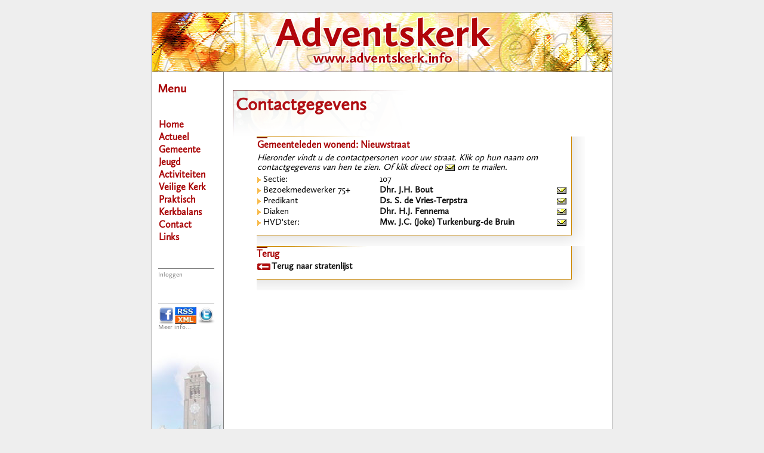

--- FILE ---
content_type: text/html; charset=UTF-8
request_url: https://www.adventskerk.info/index.php?pageid=63&straatid=46
body_size: 12917
content:
<!DOCTYPE html>
<html><head><meta charset="UTF-8">
<!-- Global site tag (gtag.js) - Google Analytics -->
<link rel="stylesheet" type="text/css" href="MyFontsWebfontsKit.css">
<script async src="https://www.googletagmanager.com/gtag/js?id=UA-2486883-1"></script>
<link href="https://stackpath.bootstrapcdn.com/bootstrap/4.3.1/css/bootstrap.min.css" rel="stylesheet">
<script src="https://code.jquery.com/jquery-3.4.1.min.js"></script>
<meta name="google-site-verification" content="jEYSAfzj7V_eXrkjcl7SH_Ky_nn37N8aXRKlIHxhJmY" />
<!-- DROPZONE -->


<!-- <link href="dropzone.css" rel="stylesheet" type="text/css"> -->
<!-- <script src="dropzone.js" type="text/javascript"></script> -->
<script src="https://unpkg.com/dropzone@5/dist/min/dropzone.min.js"></script>
<link rel="stylesheet" href="https://unpkg.com/dropzone@5/dist/min/dropzone.min.css" type="text/css" />


<script>
  window.dataLayer = window.dataLayer || [];
  function gtag(){dataLayer.push(arguments);}
  gtag('js', new Date());

  gtag('config', 'UA-2486883-1');
</script>

 
<title>Adventskerk - Contactgegevens</title><meta charset="UTF-8">

<META NAME="DESCRIPTION" CONTENT="Website van de Hervormde Gemeente Adventskerk in Alphen aan den Rijn">
<META NAME="KEYWORDS" CONTENT="kerk, pkn, alphen aan den rijn, hervormd, adventskerk">
<META NAME="ROBOTS" CONTENT="INDEX, FOLLOW">
<META NAME="REVISIT-AFTER" CONTENT="1 day">
<link rel="shortcut icon" type="image/x-icon" href="/favicon.ico">
<link rel="shortcut icon" type="image/png" href="/favicon.png">
<link rel="apple-touch-icon" href="apple-touch-icon.png">
<link rel="apple-touch-icon" sizes="57x57" href="apple-touch-icon-57x57.png" >
<link rel="apple-touch-icon" sizes="72x72" href="apple-touch-icon-72x72.png" >
<link rel="apple-touch-icon" sizes="114x114" href="apple-touch-icon-114x114.png" >
<meta name="mobile-web-app-capable" content="yes" >
<STYLE TYPE="text/css">





body {
	text-align: center;
	background-color: #eee;
	//background-image: url(plaatjes/groen.jpg);
	background-position: 0px 0px;
	background-repeat: no-repeat;
	height:100%;
	behavior:url('csshover.htc');
	
}#top
{
	height: 100px;
	background-color: #ffffff;
	background-image: url(plaatjes/titel_adventskerk.jpg);
	border-bottom: 1px solid gray;
	background-repeat: no-repeat;
	background-position: 0px 0px;

}#container
{
width: 772px;
margin: 20px auto;
background-color: #ffffff;
color: #333;
border: 1px solid gray;
line-height: 130%;
text-align: left;
	font-family: CallunaSans-Regular, verdana, tahoma, arial, helvetica, sans-serif;
	font-weight: normal;
	color: #000;
	font-size:15px;

}

#containeryoutube
{
width: 1200px;
min-height: 500px;
margin: 20px auto;
background-color: #ffffff;
color: #333;
border: 1px solid gray;
line-height: 130%;
text-align: left;
	font-family: CallunaSans-Regular, verdana, tahoma, arial, helvetica, sans-serif;
	font-weight: normal;
	color: #000;
	font-size:15px;

}

.conflictwaarschuwing {
    background-color: #ffe6e6;
    border: 1px solid #cc0000;
    padding: 10px;
    margin-top: 20px;
    border-radius: 6px;
    max-width: 600px;
}
.conflictwaarschuwing strong {
    color: #cc0000;
}


.roosterlijst {
    font-family: sans-serif;
}

.automatisch-gevinkt {
    background-color: #e6ffe6 !important;
    transition: background-color 0.5s ease;
}
.roostermelding-blok {
    background: #fff8f0;
    border-left: 4px solid #f07b3f;
    padding: 10px;
    font-size: 14px;
}

.pas-toegevoegd {
    background-color: #d4f4d2;
    animation: fadeMarkering 2s ease-out;
}

@keyframes fadeMarkering {
    0%   { background-color: #b6efb2; }
    100% { background-color: #d4f4d2; }
}


.persoonentry {
    display: flex;
    justify-content: space-between;
    align-items: baseline;
    margin-bottom: 0px;         /* iets kleiner dan 4px */
    padding: 2px 4px;
    border-radius: 4px;
    line-height: 1.0;           /* iets compacter dan standaard (1.5) */
}


.persoonnaam {
    font-weight: bold;
}

.persoonentry span {  /* afwezigen */
    font-weight: normal;
}

.persooninfo {
    font-size: 0.8em;
    color: #555;
    min-width: 40px; /* voor nette uitlijning */
    text-align: right;
}

.rooster-separator {
    border-top: 1px solid #ccc;
    margin: 6px 0;
}

.infosymbool {
    display: inline-block;
    background-color: #c00;
    color: white;
    font-weight: bold;
    font-size: 0.7em;
    border-radius: 50%;
    width: 1em;
    height: 1em;
    line-height: 1em;
    text-align: center;
    margin-left: 1px;
    vertical-align: middle;
    cursor: help;
}




.column {
  float: left;
  width: 75%;
  padding: 5px;
  padding-left: 15px;
}

/* Clearfix (clear floats) */
.row::after {
  content: "";
  clear: both;
  display: table;
  
}


#blok_youtube
{
	//background: url(plaatjes/titel_blok.jpg) no-repeat top left;
	padding: 5px 30px 30px 20px;
	
}

#topyoutube
{
	height: 100px;
	background-color: #ffffff;
	background-image: url(plaatjes/adventskerk_youtube.jpg);
	border-bottom: 1px solid gray;
	background-repeat: no-repeat;
	background-position: 0px 0px;

}

#rouwblok {
	margin: 10px;
	padding: 5px 5px 5px 5px;
	border: 2px solid #444;
	
}

a.btn-social {
	display: inline;
}

.tooltip { 
	position: relative;
	z-index:10;
}

.tooltip::before {
  content: "\2003" attr(class); /* print em-space with class text */
  text-indent: -3.9em; /* add negative text offset to hide class name */
  display: inline-block;
  position: absolute; bottom: 50%;
  background: #000; color: #FFF; padding: 5px; border-radius: 5px;
  opacity:0; transition:0.3s; overflow:hidden;
  max-width: 50%; /* avoids very long sentences */
  pointer-events: none; /* prevents tooltip from firing on pseudo hover */
}

.tooltip:hover::before { opacity:1; bottom: 100%; }



#blok_selectie
{
	width: 550px;
	max-width: 550px;
	font-family: CallunaSans-Regular, verdana, tahoma, arial, helvetica, sans-serif;
	font-size:14px;
 background: url(plaatjes/titel_blok.jpg) no-repeat top left;
	margin-left: 50px;
	
	border-right: 1px solid black;
	border-bottom: 1px solid black;
	-webkit-box-shadow: 11px 11px 29px -8px rgba(0,0,0,0.15);
-moz-box-shadow: 11px 11px 29px -8px rgba(0,0,0,0.15);
box-shadow: 11px 11px 29px -8px rgba(0,0,0,0.15);
}

#blok_midden_test
{
	width: 550px;
	max-width: 550px;
	font-family: CallunaSans-Regular, verdana, tahoma, arial, helvetica, sans-serif;
	font-size:14px;

background: url(plaatjes/block_bg.gif) no-repeat bottom right; 
	 
	margin-left: 50px
}

#blok_midden_s {
	width: 510px;
	max-width: 510px;
	font-family: CallunaSans-Regular, verdana, tahoma, arial, helvetica, sans-serif;
	font-size:14px;
		background: url(plaatjes/titel_blok.jpg) no-repeat top left;
	padding: 5px 30px 5px 0px;
	margin-bottom: 25px;
	margin-left: 50px;
	
	border-right: 1px solid #cd8b00;
	border-bottom: 1px solid #cd8b00;
	-webkit-box-shadow: 11px 11px 29px -8px rgba(0,0,0,0.15);
-moz-box-shadow: 11px 11px 29px -8px rgba(0,0,0,0.15);
box-shadow: 11px 11px 29px -8px rgba(0,0,0,0.15);
	
}



section {
  position: relative;
  height: 45px;
}

section img {
	position: absolute;
	
}

.top {
	animation-name: fade;
	//animation-timing-function: ease-in-out;
	animation-timing-function: ease;
	animation-iteration-count: infinite;
	animation-duration: 4s;
	animation-direction: alternate;
}

@keyframes fade {
	0% {
		opacity: 1;
	}
	25% {
		opacity: 1;
	}
	75% {
		opacity: 0;
	}
	100% {
		opacity: 0;
	}
}


dummydeclaration { padding-left: 4em; } /* Firefox ignores first declaration for some reason */
tab1 { text-indent: 4em; }
tab2 { padding-left: 8em; }

ol.d {list-style-type: decimal;}
li.d {display: revert;}

button.online {
	/* These are technically the same, but use both */
	word-break: break-all;
	white-space: normal;
	overflow-wrap: break-word;
	
    border: 0;
    padding: 0;
    display: inline;
	float: left;
    background: none;
    text-decoration: none;
    font-family: CallunaSans-Regular, verdana, Geneva, Arial, Helvetica, sans-serif;
	color: #a90607;
}
button.online:hover {
	
    cursor: pointer;
	
	text-decoration: underline;
	font-family: CallunaSans-Regular, verdana, Geneva, Arial, Helvetica, sans-serif;
	color: #DA560B;  
}

p.rood {
	color: #a90607;
	border-style: solid;
	border-color: $a90607;
	padding-left: 5px;
}
	
p.groen {
	color: #02900c;
	border-style: solid;
	border-color: $02900c;
	padding-left: 5px;
}

	
}

audio {
    width: 280px;
    height: 30px;
	//background-color: #A90607;
	//color: #A90607;
	//font-size: 10pt;
	padding-left: 5px;
	
}

table {
	line-height: 110%;
	font-family: CallunaSans-Regular, verdana, tahoma, arial, helvetica, sans-serif;
	font-weight: normal;
	color: #000;
	font-size:15px;
	
}

sup {
		color: #a90607;
}

sup.normaal {
	color: #000;
}

span.tussen {
	font-weight: bold;
	color: #a90607;
	display: inline;
}

span.tussen2 {
	font-weight: regular;
	font-style: italic;
	color: #333;
	display: inline;
}

p.grijs {
	color: #ccc;
	display: inline;
	
}

p.kruis {
	font-size:18px;
	display: inline-block;
	text-align: center;
	margin: 0px;
	width: 100%;
}

p.sc {
	display: inline;
	font-variant: small-caps;
	font-size: 12pt;
}

span.sc {
	display: inline;
	font-variant: small-caps;
	font-size: 12pt;
}

#rouwlist {
	
 
  list-style-type: circle;
}
li.rouwlist {
  display: initial;	
  
  
}


p.koe {
	background: url(koe.jpg) no-repeat top left;
	display:inline;
}

span.koe {
	background: url(koe.jpg) no-repeat top left;
	display:inline;
}

p.koe2 {
	background: url(koe2.jpg) no-repeat top left;
	display:inline;
}

p.zwart {
	color: #000;
	display: inline;
	
}

kbd.jaar {
	font-weight: bold;
	font-size: 10px;
	background-color: #a90607;
	color: #fff;
	padding: 2px;
	margin-left: 2px;
	border: solid 1px black;
}

kbd.maand {
	font-weight: bold;
	font-size: 10px;
	background-color: #f9c1c1;
	color: #000;
	padding: 2px;
	margin-left: 2px;
	border: solid 1px black;
}

kbd.dag {
	font-weight: bold;
	font-size: 10px;
	background-color: #a90607;
	color: #fff;
	padding: 2px;
	margin-left: 2px;
	border: solid 1px black;
}

kbd.jaarrood {
	font-weight: bold;
	font-size: 10px;
	background-color: #a90607;
	color: #fff;
	padding: 2px;
	margin-left: 2px;
	border: solid 1px black;
}

kbd.maandrood {
	font-weight: bold;
	font-size: 10px;
	background-color: #f9c1c1;
	color: #000;
	padding: 2px;
	margin-left: 2px;
	border: solid 1px black;
}

kbd.dagrood {
	font-weight: bold;
	font-size: 10px;
	background-color: #a90607;
	color: #fff;
	padding: 2px;
	margin-left: 2px;
	border: solid 1px black;
}

kbd.jaaroranje {
	font-weight: bold;
	font-size: 10px;
	background-color: #f39200;
	color: #fff;
	padding: 2px;
	margin-left: 2px;
	border: solid 1px black;
}

kbd.maandoranje {
	font-weight: bold;
	font-size: 10px;
	background-color: #ffddb0;
	color: #000;
	padding: 2px;
	margin-left: 2px;
	border: solid 1px black;
}

kbd.dagoranje {
	font-weight: bold;
	font-size: 10px;
	background-color: #f39200;
	color: #fff;
	padding: 2px;
	margin-left: 2px;
	border: solid 1px black;
}


img.errorrouw
{
	vertical-align: middle; 
}

kbd.jaarklein {
	font-weight: bold;
	font-size: 10px;
	background-color: #009500;
	color: #fff;
	padding: 2px;
	margin-left: 2px;
	border: solid 1px black;
}

kbd.maandklein {
	font-weight: bold;
	font-size: 10px;
	background-color: #c6ffc6;
	color: #000;
	padding: 2px;
	margin-left: 2px;
	border: solid 1px black;
}

kbd.dagklein {
	font-weight: bold;
	font-size: 10px;
	background-color: #009500;
	color: #fff;
	padding: 2px;
	margin-left: 2px;
	border: solid 1px black;
}

kbd.leeg {
	color: #333;
	font-size: 10px;
	background-color: #ddd;
	padding: 2px;
	margin-left: 2px;
	border: solid 1px black;
}


p.green {
	background: #cfc;
}

p.red {
	background: #fcc;
}



.blinktext{
	animation:blinkingText 1s infinite;
  
}
@keyframes blinkingText{
	 0% { opacity: 1.0; }
    50% { opacity: 0.5; }
    100% { opacity: 1.0; }
}




input.ok {
      cursor: pointer;
      display: inline-block;
      font-family: CallunaSans-Regular, verdana, tahoma, arial, helvetica, sans-serif;
      
      text-align: center;
      text-decoration: none;
      }
@keyframes glowing {
      0% { background-color: #2ba805; box-shadow: 0 0 5px #2ba805; }
      50% { background-color: #49e819; box-shadow: 0 0 20px #49e819; }
      100% { background-color: #2ba805; box-shadow: 0 0 5px #2ba805; }
}
input.ok {
      animation: glowing 1300ms infinite;
}

input.nok {
      cursor: pointer;
      display: inline-block;
      font-family: CallunaSans-Regular, verdana, tahoma, arial, helvetica, sans-serif;
      
      text-align: center;
      text-decoration: none;
      }
@keyframes glowing2 {
	0% { background-color: #a80505; box-shadow: 0 0 1px #a80505; }
      
      50% { background-color: #e81919; box-shadow: 0 0 3px #e81919; }
      100% { background-color: #a80505; box-shadow: 0 0 1px #a80505; }
}
input.nok {
      animation: glowing2 1300ms infinite;
}


.flash-button{
	background:#faff6f;
	//padding:5px 10px;
	color:#000;
	font-weight: bold;
	border: #a8a8a8 2px solid; 
	//border-radius:5px;
	
	animation-name: flash;
	animation-duration: 1s;
	animation-timing-function: linear;
	animation-iteration-count: infinite;

	//Firefox 1+
	-webkit-animation-name: flash;
	-webkit-animation-duration: 1s;
	-webkit-animation-timing-function: linear;
	-webkit-animation-iteration-count: infinite;

	//Safari 3-4
	-moz-animation-name: flash;
	-moz-animation-duration: 1s;
	-moz-animation-timing-function: linear;
	-moz-animation-iteration-count: infinite;
}

@keyframes flash {  
    0% { opacity: 1.0; }
    50% { opacity: 0.5; }
    100% { opacity: 1.0; }
}

@keyframes flashlight {  
    0% { opacity: 1.0; }
    50% { opacity: 0; }
    100% { opacity: 1.0; }
}

//Firefox 1+
@-webkit-keyframes flash {  
    0% { opacity: 1.0; }
    50% { opacity: 0.5; }
    100% { opacity: 1.0; }
}

//Safari 3-4
@-moz-keyframes flash {  
    0% { opacity: 1.0; }
    50% { opacity: 0.5; }
    100% { opacity: 1.0; }
}


.breed {
	position: relative;
  float: left;
  display: inline-block;
  width: 510px;
  
	
}

.thumb {
	
	object-fit: cover;
	width: 200px;
	height: 200px;
	float: right;
	margin-right: 10px;
	margin-bottom: 10px;
	margin-left: 10px;
}
	

.thumb2 {
	
	object-fit: cover;
	width: 200px;
	
	float: right;
	//clear: both;
	margin-right: 10px;
	margin-bottom: 10px;
	margin-left: 10px;
}	


    .tint {
  position: relative;
  float: left;
  display: inline-block;
  width: 510px;
  cursor: pointer;
  margin-left: 0px;
  z-index: 1;
}

.tint2 {
  position: relative;
  //float: left;
  display: inline-block;
  width: 510px;
  cursor: pointer;
  margin-left: 0px;
  z-index: 1;
}

.tintrood {
  position: relative;
  float: left;
  display: inline-block;
  width: 510px;
  cursor: pointer;
  margin-left: 0px;	
  background: rgba(255,0,0, 0.1);
  transition: background .3s linear;
	
	
}

.tintrood:before {
  content: "";
  display: block;
  position: absolute;
  top: 0;
  bottom: 0;
  left: 0;
  right: 0;
  background: rgba(255,0,0, 0);
  transition: background .3s linear;
 margin-left: 0px;
}

.tintrood:hover:before {
 content: "";
  display: block;
  position: absolute;
  top: 0;
  bottom: 0;
  left: 0;
  right: 0;
  background: rgba(255,0,0, 0.1);
  margin-left: 0px;
}


    .tintsmall {
  position: relative;
  float: right;
  display: inline-block;
  width: 200px;
  cursor: pointer;
  margin-left: 0px;
}

.tint:before {
  content: "";
  display: block;
  position: absolute;
  top: 0;
  bottom: 0;
  left: 0;
  right: 0;
  background: rgba(0,255,255, 0);
  transition: background .3s linear;
 margin-left: 0px;
}

.tint:hover:before {
 content: "";
  display: block;
  position: absolute;
  top: 0;
  bottom: 0;
  left: 0;
  right: 0;
  background: rgba(0,255,255, 0.1);
  margin-left: 0px;
}


.tint2:before {
  content: "";
  display: block;
  position: absolute;
  top: 0;
  bottom: 0;
  left: 0;
  right: 0;
  background: rgba(255,255,255, 0);
  transition: background .3s linear;
 margin-left: 0px;
}

.tint2:hover:before {
 content: "";
  display: block;
  position: absolute;
  top: 0;
  bottom: 0;
  left: 0;
  right: 0;
  background: rgba(255,255,255, 0.1);
  margin-left: 0px;
}



 .tint_new {
  position: relative;
  float: left;
  display: inline-block;
  cursor: pointer;
  margin-left: 0px;
  
}

.tint_new:before {
  content: "";
  display: block;
  position: absolute;
  top: 0;
  bottom: 0;
  left: 0;
  right: 0;
  background: rgba(0,255,0, 0.5);
  transition: background .3s linear;
 margin-left: 0px;
}

.tint_new:hover:before {
  background: none;
  margin-left: 0px;
}

 .tint_old {
  position: relative;
  float: left;
  display: inline-block;
  cursor: pointer;
  margin-left: 0px;
  
}

.tint_old:before {
  content: "";
  display: block;
  position: absolute;
  top: 0;
  bottom: 0;
  left: 0;
  right: 0;
  background: rgba(148,0,0, 0.5);
  transition: background .3s linear;
  margin-left: 0px;
 
}

.tint_old:hover:before {
  background: none;
  margin-left: 0px;
  
}

.green-circle-flash {
	display: inline-block;
	height: 12px;
	width: 12px;
	background-color: #0f0;
	//    background-color: rgba(60, 132, 198, 0.8);
	-moz-border-radius: 3px;
	-webkit-border-radius: 3px;
	-khtml-border-radius: 3px;
	border-radius: 3px;
	margin-left: 1px;
	background-image: gradient(linear, 0% 0%, 0% 90%, from(rgba(46, 184, 0, 0.8)), to(rgba(148, 255, 112, .9)));
	border: 1px solid #ccc;
	-webkit-box-shadow: rgba(11, 140, 27, 0.5) 0px 7px 13px;
	-moz-box-shadow: rgba(11, 140, 27, 0.5) 0px 7px 13px; /* FF 3.5+ */
	box-shadow: rgba(11, 140, 27, 0.5) 0px 7px 13px; /* FF 3.5+ */
	
	animation-name: flashlight;
	animation-duration: 1s;
	animation-timing-function: linear;
	animation-iteration-count: infinite;

	//Firefox 1+
	-webkit-animation-name: flash;
	-webkit-animation-duration: 1s;
	-webkit-animation-timing-function: linear;
	-webkit-animation-iteration-count: infinite;

	//Safari 3-4
	-moz-animation-name: flash;
	-moz-animation-duration: 1s;
	-moz-animation-timing-function: linear;
	-moz-animation-iteration-count: infinite;
}

.orange-circle-flash {
	display: inline-block;
	height: 12px;
	width: 12px;
	background-color: #ffba00;
	//    background-color: rgba(60, 132, 198, 0.8);
	-moz-border-radius: 3px;
	-webkit-border-radius: 3px;
	-khtml-border-radius: 3px;
	border-radius: 3px;
	margin-left: 1px;
	//background-image: -webkit-gradient(linear, 0% 0%, 0% 90%, from(rgba(184, 122, 0, 0.8)), to(rgba(255, 207, 112, .9)));
	background-image: gradient(linear, 0% 0%, 0% 90%, from(rgba(184, 122, 0, 0.8)), to(rgba(255, 207, 112, .9)));
	border: 1px solid #ccc;
	-webkit-box-shadow: rgba(117, 140, 11, 0.5) 0px 7px 13px;
	-moz-box-shadow: rgba(117, 140, 11, 0.5) 0px 7px 13px; /* FF 3.5+ */
	box-shadow: rgba(117, 140, 11, 0.5) 0px 7px 13px; /* FF 3.5+ */
	
	animation-name: flashlight;
	animation-duration: 1s;
	animation-timing-function: linear;
	animation-iteration-count: infinite;

	//Firefox 1+
	-webkit-animation-name: flash;
	-webkit-animation-duration: 1s;
	-webkit-animation-timing-function: linear;
	-webkit-animation-iteration-count: infinite;

	//Safari 3-4
	-moz-animation-name: flash;
	-moz-animation-duration: 1s;
	-moz-animation-timing-function: linear;
	-moz-animation-iteration-count: infinite;
}

.red-circle-flash {
	display: inline-block;
	height: 12px;
	width: 12px;
	background-color: #f00;
	//    background-color: rgba(60, 132, 198, 0.8);
	-moz-border-radius: 3px;
	-webkit-border-radius: 3px;
	-khtml-border-radius: 3px;
	border-radius: 3px;
	margin-left: 1px;
	//background-image: -webkit-gradient(linear, 0% 0%, 0% 90%, from(rgba(184, 65, 0, 0.8)), to(rgba(255, 119, 112, .9)));
	background-image: gradient(linear, 0% 0%, 0% 90%, from(rgba(184, 65, 0, 0.8)), to(rgba(255, 119, 112, .9)));
	border: 1px solid #ccc;
	-webkit-box-shadow: rgba(140, 14, 11, 0.5) 0px 7px 13px;
	-moz-box-shadow: rgba(140, 11, 11, 0.5) 0px 7px 13px; /* FF 3.5+ */
	box-shadow: rgba(140, 11, 11, 0.5) 0px 7px 13px; /* FF 3.5+ */
	
	animation-name: flashlight;
	animation-duration: 1s;
	animation-timing-function: linear;
	animation-iteration-count: infinite;

	//Firefox 1+
	-webkit-animation-name: flash;
	-webkit-animation-duration: 1s;
	-webkit-animation-timing-function: linear;
	-webkit-animation-iteration-count: infinite;

	//Safari 3-4
	-moz-animation-name: flash;
	-moz-animation-duration: 1s;
	-moz-animation-timing-function: linear;
	-moz-animation-iteration-count: infinite;
}





.blink_me {
    animation: blinker 1s ease-in-out infinite;
    animation-name: blinker;
    animation-duration: 1s;
    animation-timing-function: ease-in-out;
    animation-delay: 0s;
    animation-iteration-count: infinite;
    animation-direction: normal;
    animation-fill-mode: none;
    animation-play-state: running;
}

@keyframes blinker {
  50% {
    opacity: 0;
  }
}


/*Weblog opmaak*/
#nieuwitem {
	width: 600px;
	height: 20px;
	color: #FFFFFF;
	font-style: bold;
	text-decoration: none;
	background: #FFF2CA;
	margin-left: 20px;
	margin-top:10px;
	text-align: center;

}

#nieuwitem a, #nieuwitem a:visited, #nieuwitem a:link{
	color: #333;
	font-weight: bold;
	text-decoration: underline;
}

#nieuwitem a:hover {
	color: #A90607;
	font-weight: bold;
	text-decoration: none;
}

#bericht {
	width: 590px;
	background: url(plaatjes/logitembg.jpg) no-repeat bottom right;
	text-decoration: none;
	margin-left: 20px;
	margin-top: 10px;
	text-align: left;
	padding: 5px 5px 5px 5px;
}

#splitter {
	width: 590px;
	height: 8px;
	background: url(plaatjes/splitter.jpg) no-repeat bottom right;
	text-decoration: none;
	margin-left: 20px;
	margin-top: 5px;
	text-align: left;
	padding: 5px 5px 5px 5px;
}

#formulier {
	width: 590px;
	background: url(plaatjes/formulierbg.jpg) no-repeat bottom right;
	text-decoration: none;
	margin-left: 20px;
	margin-top: 10px;
	text-align: left;
	padding: 5px 5px 5px 5px;
}

#introweblog {
	width: 590px;
	background: #fff;
	text-decoration: none;
	margin-left: 20px;
	margin-top: 0px;
	text-align: left;
	padding: 5px 5px 5px 5px;
}


#reactie {
	width: 590px;
	background: url(plaatjes/reactiebg.jpg) no-repeat bottom right;
	text-decoration: none;
	margin-left: 20px;
	margin-top: 10px;
	text-align: left;
	padding: 5px 5px 5px 5px;
}

#vacature {
	width: 590px;
	background: #f5faff;
	text-decoration: none;
	margin-left: 20px;
	margin-top: 10px;
	margin-bottom: 20px;
	text-align: left;
	padding: 5px 5px 5px 5px;
	border: 1px solid #246cd2;
}

#vacaturebeheer {
	width: 516px;
	background: #f5faff;
	text-decoration: none;
	margin-left: 50px;
	margin-top: 10px;
	margin-bottom: 20px;
	text-align: left;
	padding: 5px 5px 5px 5px;
	border: 1px solid #246cd2;
}


 .green-circle {
	display: inline-block;
	height: 12px;
	width: 12px;
	background-color: #0f0;
	//    background-color: rgba(60, 132, 198, 0.8);
	-moz-border-radius: 3px;
	-webkit-border-radius: 3px;
	-khtml-border-radius: 3px;
	border-radius: 3px;
	margin-left: 1px;
	background-image: gradient(linear, 0% 0%, 0% 90%, from(rgba(46, 184, 0, 0.8)), to(rgba(148, 255, 112, .9)));
	border: 1px solid #ccc;
	-webkit-box-shadow: rgba(11, 140, 27, 0.5) 0px 7px 13px;
	-moz-box-shadow: rgba(11, 140, 27, 0.5) 0px 7px 13px; /* FF 3.5+ */
	box-shadow: rgba(11, 140, 27, 0.5) 0px 7px 13px; /* FF 3.5+ */
}

.white-circle {
	display: inline-block;
	height: 12px;
	width: 12px;
	background-color: #afa;
	//    background-color: rgba(60, 132, 198, 0.8);
	-moz-border-radius: 3px;
	-webkit-border-radius: 3px;
	-khtml-border-radius: 3px;
	border-radius: 3px;
	margin-left: 1px;
	//background-image: -webkit-gradient(linear, 0% 0%, 0% 90%, from(rgba(210, 210, 210, 0.8)), to(rgba(255, 255, 255, .9)));
	background-image: gradient(linear, 0% 0%, 0% 90%, from(rgba(210, 210, 210, 0.8)), to(rgba(255, 255, 255, .9)));
	border: 1px solid #ccc;
	-webkit-box-shadow: rgba(180, 180, 180, 0.5) 0px 7px 13px;
	-moz-box-shadow: rgba(180, 180, 180, 0.5) 0px 7px 13px; /* FF 3.5+ */
	box-shadow: rgba(180, 180, 180, 0.5) 0px 7px 13px; /* FF 3.5+ */
}
.red-circle {
	display: inline-block;
	height: 12px;
	width: 12px;
	background-color: #f00;
	//    background-color: rgba(60, 132, 198, 0.8);
	-moz-border-radius: 3px;
	-webkit-border-radius: 3px;
	-khtml-border-radius: 3px;
	border-radius: 3px;
	margin-left: 1px;
	//background-image: -webkit-gradient(linear, 0% 0%, 0% 90%, from(rgba(184, 65, 0, 0.8)), to(rgba(255, 119, 112, .9)));
	background-image: gradient(linear, 0% 0%, 0% 90%, from(rgba(184, 65, 0, 0.8)), to(rgba(255, 119, 112, .9)));
	border: 1px solid #ccc;
	-webkit-box-shadow: rgba(140, 14, 11, 0.5) 0px 7px 13px;
	-moz-box-shadow: rgba(140, 11, 11, 0.5) 0px 7px 13px; /* FF 3.5+ */
	box-shadow: rgba(140, 11, 11, 0.5) 0px 7px 13px; /* FF 3.5+ */
}





.orange-circle {
	display: inline-block;
	height: 12px;
	width: 12px;
	background-color: #ffba00;
	//    background-color: rgba(60, 132, 198, 0.8);
	-moz-border-radius: 3px;
	-webkit-border-radius: 3px;
	-khtml-border-radius: 3px;
	border-radius: 3px;
	margin-left: 1px;
	//background-image: -webkit-gradient(linear, 0% 0%, 0% 90%, from(rgba(184, 122, 0, 0.8)), to(rgba(255, 207, 112, .9)));
	background-image: gradient(linear, 0% 0%, 0% 90%, from(rgba(253, 224, 29, 0.8)), to(rgba(255, 203, 112, .9)));
	border: 1px solid #ccc;
	-webkit-box-shadow: rgba(117, 140, 11, 0.5) 0px 7px 13px;
	-moz-box-shadow: rgba(117, 140, 11, 0.5) 0px 7px 13px; /* FF 3.5+ */
	box-shadow: rgba(117, 140, 11, 0.5) 0px 7px 13px; /* FF 3.5+ */
}

       .black-circle {
              display: block;
              height: 23px;
              width: 23px;
              background-color: #040;
              -moz-border-radius: 11px;
              -webkit-border-radius: 11px;
              -khtml-border-radius: 11px;
              border-radius: 11px;
              margin-left: 1px;
              -webkit-box-shadow: rgba(11, 140, 27, 0.5) 0px 10px 16px;
              -moz-box-shadow: rgba(11, 140, 27, 0.5) 0px 10px 16px; /* FF 3.5+ */
              box-shadow: rgba(11, 140, 27, 0.5) 0px 10px 16px; /* FF 3.5+ */
              }
          


    .glare {
                position: relative;
                top: 1;
                left: 3px;
                -webkit-border-radius: 5px;
                -moz-border-radius: 5px;
                -khtml-border-radius: 5px;
                border-radius: 5px;
                height: 1px;
                width: 7px;
                padding: 3px 0;
                background-color: rgba(200, 200, 200, 0.25);
                background-image: -webkit-gradient(linear, 0% 0%, 0% 95%, from(rgba(255, 255, 255, 0.7)), to(rgba(255, 255, 255, 0)));
              }



p.code {
	line-height: 1.1em;
	font-family: "Consolas","Bitstream Vera Sans Mono","Courier New",Courier,monospace;
	font-weight: normal;
	font-style: normal;
	font-size: 1em;
}


p.titel {
	font-family: CallunaSans-Regular, verdana, tahoma, arial, helvetica, sans-serif;
	font-weight: bold;
	color: black;
	font-size:22px;
}

p.titel a, p.titel a:visited, p.titel a:link, p.titel a:hover {
	display: inline;
	text-decoration: none;
	color: black;
	
}

p.titelklein {
	font-family: CallunaSans-Regular, verdana, tahoma, arial, helvetica, sans-serif;
	font-weight: bold;
	color: black;
	font-size:14px;
}

p.titelklein a, p.titelklein a:visited, p.titelklein a:link, p.titelklein a:hover {
	display: inline;
	font-family: CallunaSans-Regular, verdana, tahoma, arial, helvetica, sans-serif;
	text-decoration: none;
	color: black;
	font-weight: bold;
	font-size:14px;
}

p.naamrouw {
	font-family: palatino linotype, palatino, book antiqua, times, serif;
	font-weight: bold;
	color: 333;
	font-size:14px;
	text-align: center;
	font-style: italic;
	margin: 0px;
	padding: 0px;
}

p.rouwinfo {
	font-family: palatino linotype, palatino, book antiqua, times, serif;
	font-weight: normal;
	color: 555;
	font-size:12px;
	text-align: center;
	font-style: normal;
	margin: 0px 0px 25px 0px;
	padding: 0px;
}

p.rouwkaart {
	font-family: palatino linotype, palatino, book antiqua, times, serif;
	font-weight: normal;
	color: 555;
	font-size:12px;
	text-align: center;
	font-style: normal;
	margin: 0px 0px 0px 0px;
	padding: 0px;
}


p.woorden {
	font-family: CallunaSans-Regular, verdana, tahoma, arial, helvetica, sans-serif;
	display: inline;
	font-weight: bold;
	color: #eee;
	font-size:13px;;
	text-align: center;
	font-style: bold;
	//margin: 0px 0px 0px 0px;
	//padding: 0px;
	background-color: #bb0000;
	margin-left: 5px;
	margin-right: 5px;
	padding-left: 5px;
	padding-right: 5px;
}

p.rouwinfo2 {
	font-family: palatino linotype, palatino, book antiqua, times, serif;
	font-weight: normal;
	color: 555;
	font-size:12px;
	text-align: center;
	font-style: normal;
	margin-top: 25px;
	margin-bottom: 25px;
	padding-left: 40px;
	padding-right: 40px;
}

p.kerkelijkjaar {
	font-family: palatino linotype, palatino, book antiqua, times, serif;
	font-weight: bold;
	color: 555;
	font-size:12px;
	text-align: center;
	font-style: normal;
	margin: 0px 0px 25px 0px;
	padding: 0px;
	background: url(plaatjes/kerkelijkjaargrens.jpg) no-repeat center;
}

td.bron {
	font-family: CallunaSans-Regular, verdana, tahoma, arial, helvetica, sans-serif;
	font-weight: bold;
	color: #333;
	font-size:13px;

}

td.plaats {
	font-family: CallunaSans-Regular, verdana, tahoma, arial, helvetica, sans-serif;
	font-weight: normal;
	color: #555;
	font-size:13px;

}

td.groenbold {
	background: #cfc;
	font-weight: bold;
}

td.bron a, td.bron a:visited, td.bron a:link, td.bron a:hover {
	display: inline;
	font-family: CallunaSans-Regular, verdana, tahoma, arial, helvetica, sans-serif;
	font-weight: bold;
	color: #333;
	font-size:13px;
}

p.bron {
	font-family: CallunaSans-Regular, verdana, tahoma, arial, helvetica, sans-serif;
	font-weight: bold;
	color: #333;
	font-size:13px;
}

p.bron a, p.bron a:visited, p.bron a:link, p.bron a:hover {
	display: inline;
	font-family: CallunaSans-Regular, verdana, tahoma, arial, helvetica, sans-serif;
	font-weight: bold;
	color: #333;
	font-size:13px;
}

a.leesmeer, a.leesmeer:visited, a.leesmeer:link {
	display: inline;
	font-family: CallunaSans-Regular, verdana, tahoma, arial, helvetica, sans-serif;
	font-weight: bold;
	color: #333;
	font-size:13px;
}

a.leesmeer:hover {
	display: inline;
	font-family: CallunaSans-Regular, verdana, tahoma, arial, helvetica, sans-serif;
	font-weight: bold;
	color: #A90607;
	font-size:13px;

}



/*Einde weblog*/


/*Begin rouwdienst*/
p.rouwklein {
	display: inline;
	font-family: CallunaSans-Regular, verdana, tahoma, arial, helvetica, sans-serif;
	font-weight: normal;
	color: #333;
	font-size:13px;
	line-height: 100%;
	margin-top: 0px;
}


p.rouwklein a, p.rouwklein a:visited, p.rouwklein a:link, p.rouwklein a:hover {
	display: inline;
	font-family: CallunaSans-Regular, verdana, tahoma, arial, helvetica, sans-serif;
	font-weight: normal;
	color: #333;
	font-size:13px;
	line-height: 120%;
	margin-top: 0px;
}


/*einde rouwdienst*/

p.dir {
	font-family: CallunaSans-Regular, verdana, tahoma, arial, helvetica, sans-serif;
	font-weight: normal;
	color: #333;
	font-size:13px;
	line-height: 120%;
	margin-top: 0px;
}

p.dir a, p.dir a:visited, p.dir a:link {
	display: inline;
	font-family: CallunaSans-Regular, verdana, tahoma, arial, helvetica, sans-serif;
	font-weight: normal;
	color: #000;
	font-size:13px;
	line-height: 120%;
	margin-top: 0px;
}

p.dir a:hover {
	font-family: CallunaSans-Regular, verdana, tahoma, arial, helvetica, sans-serif;
	font-weight: normal;
	color: #900;
	font-size:13px;
	line-height: 120%;
	margin-top: 0px;
}


/*begin pastoraat*/
p.klein {
	font-family: CallunaSans-Regular, verdana, tahoma, arial, helvetica, sans-serif;
	font-weight: normal;
	color: #777;
	font-size:13px;
	line-height: 120%;
	margin-top: 0px;
}

td.pastklein {
	font-family: CallunaSans-Regular, verdana, tahoma, arial, helvetica, sans-serif;
	font-weight: normal;
	color: #777;
	font-size:13px;
	line-height: 120%;
	margin-top: 0px;
}

p.klein a, p.klein a:visited, p.klein a:link, p.klein a:hover {
	display: inline;
	font-family: CallunaSans-Regular, verdana, tahoma, arial, helvetica, sans-serif;
	font-weight: normal;
	color: #777;
	font-size:13px;
	line-height: 120%;
	margin-top: 0px;
}

p.header {
	font-family: CallunaSans-Regular, verdana, tahoma, arial, helvetica, sans-serif;
	font-weight: bold;
	color: #777;
	font-size:13px;
	line-height: 120%;
	margin-bottom: 0px;

}

td.foutklein {
	font-family: CallunaSans-Regular, verdana, Geneva, Arial, Helvetica, sans-serif;
	font-size:13px;
	font-weight: normal;

	color: #A90607;
	background: fdd;
	padding-top: 5px;

}

td.foutrooster {
	font-family: CallunaSans-Regular, verdana, Geneva, Arial, Helvetica, sans-serif;
	font-size:13px;
	font-weight: normal;

	color: #A90607;
	background: fdd;
	

}

#pastbericht {
	width: 590px;
	background: url(plaatjes/pastbericht.jpg) no-repeat bottom right;
	text-decoration: none;
	margin-left: 20px;
	margin-top: 10px;
	text-align: left;
	padding: 5px 5px 5px 5px;
}

#pastsplitter {
	width: 590px;
	height: 8px;
	background: url(plaatjes/splitter.jpg) no-repeat bottom right;
	text-decoration: none;
	margin-left: 20px;
	margin-top: 5px;
	text-align: left;
	padding: 5px 5px 5px 5px;
}

#pastformulier {
	width: 590px;
	background: url(plaatjes/formulierbg.jpg) no-repeat bottom right;
	text-decoration: none;
	margin-left: 20px;
	margin-top: 10px;
	text-align: left;
	padding: 5px 5px 5px 5px;
}

#pastreactie {
	width: 590px;
	background: url(plaatjes/pastreactie.jpg) no-repeat bottom right;
	text-decoration: none;
	margin-left: 20px;
	margin-top: 10px;
	text-align: left;
	padding: 5px 5px 5px 5px;
}
/*einde pastoraat*/

td.bijbel {
	display: inline;
	font-family: CallunaSans-Regular, verdana, tahoma, arial, helvetica, sans-serif;
	font-weight: normal;
	color: #333;
	font-size:13px;
	line-height: 90%;
	margin-top: 0px;
}


#top h1
{
padding: 0;
margin: 0;
}

h1 {
	font-family: CallunaSans-Regular, verdana, tahoma, arial, helvetica, sans-serif;
	font-size:22px;
	font-weight: bold;
	color: black;

}


.redbutton {
	BORDER-RIGHT: #a8a8a8 1px solid; BORDER-TOP: #a8a8a8 1px solid; FONT-SIZE: 10pt; BACKGROUND: url(plaatjes/formbgred.gif) #fff repeat-x left top; BORDER-LEFT: #a8a8a8 1px solid; BORDER-BOTTOM: #a8a8a8 1px solid; FONT-FAMILY: CallunaSans-Regular, verdana
}
.greenbutton {
	BORDER-RIGHT: #a8a8a8 1px solid; BORDER-TOP: #a8a8a8 1px solid; FONT-SIZE: 10pt; BACKGROUND: url(plaatjes/formbggreen.gif) #fff repeat-x left top; BORDER-LEFT: #a8a8a8 1px solid; BORDER-BOTTOM: #a8a8a8 1px solid; FONT-FAMILY: CallunaSans-Regular, verdana
}

SELECT {
	BORDER-RIGHT: #a8a8a8 1px solid;
	BORDER-TOP: #a8a8a8 1px solid;
	FONT-SIZE: 10pt;
	BACKGROUND: url(plaatjes/formbg.gif) #fff repeat-x left top;
	BORDER-LEFT: #a8a8a8 1px solid;
	BORDER-BOTTOM: #a8a8a8 1px solid;
	FONT-FAMILY: CallunaSans-Regular, verdana, tahoma, arial, helvetica, sans-serif;
	
	 border-radius: 4px;
    -webkit-box-shadow: inset 0 1px 1px rgb(0 0 0 / 8%);
    box-shadow: inset 0 1px 1px rgb(0 0 0 / 8%);
    -webkit-transition: border-color ease-in-out .25s, box-shadow ease-in-out .25s;
    -o-transition: border-color ease-in-out .25s, box-shadow ease-in-out .25s;
    transition: border-color ease-in-out .25s, box-shadow ease-in-out .25s;
}
INPUT {
	BORDER-RIGHT: #a8a8a8 1px solid;
	BORDER-TOP: #a8a8a8 1px solid;
	FONT-SIZE: 10pt;
	BACKGROUND: url(plaatjes/formbg.gif) #fff repeat-x left top;
	BORDER-LEFT: #a8a8a8 1px solid;
	BORDER-BOTTOM: #a8a8a8 1px solid;
	FONT-FAMILY: CallunaSans-Regular, verdana, tahoma, arial, helvetica, sans-serif;
	 
    border-radius: 4px;
    -webkit-box-shadow: inset 0 1px 1px rgb(0 0 0 / 8%);
    box-shadow: inset 0 1px 1px rgb(0 0 0 / 8%);
    -webkit-transition: border-color ease-in-out .25s, box-shadow ease-in-out .25s;
    -o-transition: border-color ease-in-out .25s, box-shadow ease-in-out .25s;
    transition: border-color ease-in-out .25s, box-shadow ease-in-out .25s;
}
input:focus, textarea:focus, select:focus {
	border-color: #A90607;
  outline: 0;
  -webkit-box-shadow: inset 0 1px 1px rgba(0,0,0,.075), 0 0 8px rgba(206,126,126,0.6);
  box-shadow: inset 0 1px 1px rgba(0,0,0,.075), 0 0 8px rgba(206,126,126,0.6);
}
}


TEXTAREA {
	BORDER-RIGHT: #a8a8a8 1px solid;
	BORDER-TOP: #a8a8a8 1px solid;
	FONT-SIZE: 10pt;
	BACKGROUND: url(plaatjes/formbg.gif) #fff repeat-x left top;
	BORDER-LEFT: #a8a8a8 1px solid;
	BORDER-BOTTOM: #a8a8a8 1px solid;
	FONT-FAMILY: CallunaSans-Regular, verdana, tahoma, arial, helvetica, sans-serif;
	  border-radius: 4px;
    -webkit-box-shadow: inset 0 1px 1px rgb(0 0 0 / 8%);
    box-shadow: inset 0 1px 1px rgb(0 0 0 / 8%);
    -webkit-transition: border-color ease-in-out .25s, box-shadow ease-in-out .25s;
    -o-transition: border-color ease-in-out .25s, box-shadow ease-in-out .25s;
    transition: border-color ease-in-out .25s, box-shadow ease-in-out .25s;
}

TEXTAREA.groen {
	BORDER-RIGHT: #a8a8a8 1px solid; BORDER-TOP: #a8a8a8 1px solid; FONT-SIZE: 10pt; BACKGROUND: url(plaatjes/formbg_groen.gif) #fff repeat-x left top; BORDER-LEFT: #a8a8a8 1px solid; BORDER-BOTTOM: #a8a8a8 1px solid; FONT-FAMILY: CallunaSans-Regular, verdana
}
TEXTAREA.grijs {
	BORDER-RIGHT: #a8a8a8 1px solid; BORDER-TOP: #a8a8a8 1px solid; FONT-SIZE: 10pt; BACKGROUND: url(plaatjes/formbg_grijs.gif) #fff repeat-x left top; BORDER-LEFT: #a8a8a8 1px solid; BORDER-BOTTOM: #a8a8a8 1px solid; FONT-FAMILY: CallunaSans-Regular, verdana
}
INPUT.grijs {
	BORDER-RIGHT: #a8a8a8 1px solid; BORDER-TOP: #a8a8a8 1px solid; FONT-SIZE: 10pt; BACKGROUND: url(plaatjes/formbg_grijs.gif) #fff repeat-x left top; BORDER-LEFT: #a8a8a8 2px solid; BORDER-BOTTOM: #a8a8a8 2px solid; FONT-FAMILY: CallunaSans-Regular, verdana
}

INPUT.rood {
	BORDER-RIGHT: #a8a8a8 1px solid; BORDER-TOP: #a8a8a8 1px solid; FONT-SIZE: 10pt; BACKGROUND: url(plaatjes/formbg_rood.gif) #fff repeat-x left top; BORDER-LEFT: #a8a8a8 2px solid; BORDER-BOTTOM: #a8a8a8 2px solid; FONT-FAMILY: CallunaSans-Regular, verdana
}
INPUT.geel {
	BORDER-RIGHT: #a8a8a8 2px solid; BORDER-TOP: #a8a8a8 2px solid; FONT-SIZE: 10pt; BACKGROUND: url(plaatjes/formbg_geel.gif) #fff repeat-x left top; BORDER-LEFT: #a8a8a8 2px solid; BORDER-BOTTOM: #a8a8a8 2px solid; FONT-FAMILY: CallunaSans-Regular, verdana
}
INPUT.groen {
	BORDER-RIGHT: #a8a8a8 2px solid; BORDER-TOP: #a8a8a8 2px solid; FONT-SIZE: 10pt; BACKGROUND: url(plaatjes/formbg_groen.gif) #fff repeat-x left top; BORDER-LEFT: #a8a8a8 2px solid; BORDER-BOTTOM: #a8a8a8 2px solid; FONT-FAMILY: CallunaSans-Regular, verdana
}
#banner
{
	float: left;
	width: 345px;
	max-width: 345px;
	
	
	padding-top:0px;
	padding-bottom:0px;
	padding-right:0px;
	padding-left:0px;
}

#blok
{
	float: left;
	width: 345px;
	max-width: 345px;
background: url(plaatjes/block_bg.gif) no-repeat bottom right; 
	 
	margin: 0px;
}

#blok_i
{
	background: url(plaatjes/titel_blok.jpg) no-repeat top left;
	padding: 5px 30px 30px 0px;
	
}

#blok_isz
{
	background: url(plaatjes/backwens.jpg) no-repeat top left;
	padding: 5px 30px 30px 0px;
	
}

#foto
{
	float: left;
	width: 160px;
	height: 200px;
	padding-bottom: 30px;

}

#fototitel
{
	clear: both;
}


#blok_zw
{
	float: left;
	width: 345px;
	max-width: 345px;
background: url(plaatjes/block_bg_zw.gif) no-repeat bottom right; 
	 
	margin: 0px
}

#blok_i_zw
{
	background: url(plaatjes/titel_blok_zw.jpg) no-repeat top left;
	padding: 5px 30px 30px 0px;
	
}

#blok_zw2
{
	float: right;
	width: 275px;
	max-width: 275px;
	margin-left: 600px;
	//margin-bottom: 30px;
	background: url(plaatjes/block_bg_zw.gif) no-repeat bottom right; 
	 
	//margin: 0px
}

#blok_i_zw2
{
	background: url(plaatjes/titel_blok_zw.jpg) no-repeat top left;
	padding: 5px 30px 30px 0px;
	max-width: 275px;
	
}

#blok_klein_muisjes {
	float: right;
	width: 275px;
	max-width: 275px;
	margin-left: 600px;
	margin-bottom: 30px;
	
	margin: 0px;
	background: url(plaatjes/block_bg_muisjes.gif) no-repeat bottom right; 
}

#blok_klein_i_muisjes
{
	background: url(plaatjes/titel_blok_muisjes.gif) no-repeat top left;
	padding: 5px 30px 30px 0px;  
	margin-bottom: 0px;
}


#blok_midden
{
	width: 550px;
	max-width: 550px;
	font-family: CallunaSans-Regular, verdana, tahoma, arial, helvetica, sans-serif;
	font-size:14px;

background: url(plaatjes/block_bg.gif) no-repeat bottom right; 
	 
	margin-left: 50px
}

#blok_midden_i
{
	background: url(plaatjes/titel_blok.jpg) no-repeat top left;
	padding: 5px 30px 30px 0px;
	
}

#jongen
{
	background: url(plaatjes/jongen_small.jpg) no-repeat top left;
	padding: 5px 30px 30px 0px;
}

#meisje
{
	background: url(plaatjes/meisje_small.jpg) no-repeat top right;
	padding: 5px 30px 30px 0px;
}


#blok_midden_i2
{
	background: url(plaatjes/titel_blok.jpg) no-repeat top left;
	padding: 5px 30px 30px 0px;
	
}

#blok_lo
{
	background: url(plaatjes/linksonder.gif) no-repeat bottom left;
	max-width: 550px;
}


#blok_rb
{
	background: url(plaatjes/rechtsboven.png) no-repeat top right;
}

#blok_rbgif
{
	background: url(plaatjes/rechtsboven.gif) no-repeat top right;
}

#titel_opmaak {
	text-align: left;
	font-size: 30px;
	font-weight:bold;
	line-height: 110%;
	color: #B00F14;
	margin-top: 20px;
	margin-bottom: 0px;
	margin-left: 10px;
	padding: 10px 0px 35px 5px;
	background: url(plaatjes/titel_kader.gif) no-repeat top left; 
}

#nav_edit {
	padding: 0px 0px 0px 2px;
	background: url(plaatjes/edit.jpg) no-repeat top left;

}

#nav_edit a, #nav_edit a:link, #nav_edit a:visited {
	color: FFFFFF;
	font-style: bold;
	text-decoration: none;
}

#nav_edit table {
	border: 0;
	
	background: transparent;
}

#nav_edit td {
	padding: 0px 10px 0px 10px;
}

#blok_klein {
	float: right;
	width: 275px;
	max-width: 275px;
	margin-left: 600px;
	margin-bottom: 30px;
	
	margin: 0px;
	background: url(plaatjes/block_bg.gif) no-repeat bottom right; 
}

#blok_klein_henzen {
	float: right;
	width: 275px;
	max-width: 275px;
	margin-left: 600px;
	margin-bottom: 30px;
	
	margin: 0px;
	background: url(plaatjes/block_bg_henzen.gif) no-repeat bottom right; 
}

#blok_klein_henzen_intern {
	width: 180px;
	max-width: 190px;
	margin-left: 0px;
	margin-right: 0px;
	margin: 0px;
	line-height: 100%;
}


#blok_klein_i
{
	background: url(plaatjes/titel_blok.jpg) no-repeat top left;
	padding: 5px 30px 30px 0px;  
	margin-bottom: 0px;
}


h5 {
	font-family: CallunaSans-Regular, verdana, tahoma, arial, helvetica, sans-serif;
	font-size:12px;	
	margin: 0;
	font-weight: bold;
	color: #A90607;
	padding: 13px 0px 1px 0px;

}

#times {
	margin: 2px 0px 2px 40px;
	background: #eee;
	width: 300px;
	font-family: times, serif;
	font-size:14px;	
	line-height: 110%;
	border: solid 1px #ccc;
	padding: 5px;

}

#times2 {
	margin: 2px 0px 2px 0px;
	background: #eee;
	width: 400px;
	font-family: times, serif;
	font-size:14px;	
	line-height: 110%;
	border: solid 1px #ccc;
	padding: 5px;

}


.bestaatniet td {
	vertical-align: top;
}

td.bestaatniet  {
vertical-align: top;
text-align: center;
border-left: solid 1px #ccc;
border-right: solid 1px #ccc;
}

td.bestaatniet2  {
vertical-align: top;
text-align: left;

}


td.optelling {
	border-bottom: solid 1px #333;
}

#leftnav
{
float: left;
width: 120px;
height: 820px;
margin-top: 0px;
padding: 0.3em;
font-family: CallunaSans-Regular, verdana, tahoma, arial, helvetica, sans-serif;
font-size:16px;
border-right: 1px solid gray;
background: url(plaatjes/banner_adventskerk.jpg) no-repeat bottom left; }

#inloggen {
	margin-top: 40px;
	margin-left: 5px;
	margin-right: 10px;
	margin-bottom: 10px;
	padding-top: 5px;
	border-top: solid gray 1px;
	font-family: CallunaSans-Regular, verdana, tahoma, arial, helvetica, sans-serif;
	font-size:11px;
	color: gray;
	line-height: 110%;
}

#inloggen a:link, #inloggen a:visited {
	font-family: CallunaSans-Regular, verdana, tahoma, arial, helvetica, sans-serif;
	font-size:11px;
	color: gray;
	background-color: transparant;
	margin: 0;
	padding: 0;
}

#inloggen a:hover {
	font-family: CallunaSans-Regular, verdana, tahoma, arial, helvetica, sans-serif;
	font-size:11px;
	color: white;
	background-color: #ddd;
	margin: 0;
	padding: 0;
}

#inloggen2 {
	margin-top: 40px;
	margin-left: 5px;
	margin-right: 10px;
	margin-bottom: 10px;
	padding-top: 5px;
	font-family: CallunaSans-Regular, verdana, tahoma, arial, helvetica, sans-serif;
	font-size:11px;
	color: gray;
	line-height: 110%;
}

#inloggen2 a:link, #inloggen a:visited {
	font-family: CallunaSans-Regular, verdana, tahoma, arial, helvetica, sans-serif;
	font-size:11px;
	color: gray;
	background-color: transparant;
	margin: 0;
	padding: 0;
	text-decoration:none;
}

#inloggen2 a:hover {
	font-family: CallunaSans-Regular, verdana, tahoma, arial, helvetica, sans-serif;
	font-size:11px;
	color: white;
	margin: 0;
	padding: 0;
	border-color:gray;
/*		background-color:#FE781D;*/
	background-color:#A90607;


}



#leftyoutube
{
float: left;
/*height: 1200px;*/
margin-left: 5px;
width: 420px;
padding: 3px;
border-left: 0px solid red;
}

#rightyoutube
{
float: right;
/*height: 1200px;*/
width: 700px;
padding: 3px;
}



#centerblok
{
float: left;
/*height: 1200px;*/
margin-left: 5px;
width: 345px;
padding: 3px;
border-left: 0px solid red;
}

/*wordt nog niet gebruikt*/
#centerblok_breed
{
float: left;
height: 800px;
margin-left: 0px;
width: 600px;
padding: 3px;
border-left: 0px solid red;
}


#rightblok
{
float: right;
/*height: 1200px;*/
width: 275px;
padding: 0px;
}


#content
{
margin-left: 125px;
border-left: 0px solid red;
padding-top: 10px;
max-width: 650px;
/*min-height: 1900px;*/
font-family: CallunaSans-Regular, verdana, Geneva, Arial, Helvetica, sans-serif;
font-size:15px;
}

br.endblok {
	clear: both;

}

#footer
{
clear: both;
/*float: bottom;*/
margin-top: 0px;
padding: 5px;
font-family: CallunaSans-Regular, verdana, Geneva, Arial, Helvetica, sans-serif;
font-size:13px;
font-weight: bold;
color: #fff;
/*background-color: #FC9B00;*/
background-color: #940000;
border-top: 1px solid gray;
text-align: center;
}

	
p."MsoNormal" {
	margin: 0;

}	


#leftnav p { margin: 0 0 10px 0; }
#content h2 { margin: 0 0 5px 0; }




#leftnav ul,li,a {
		display:block;
		margin:0;
		padding:0;
		border:0;
	}


#leftnav ul {
		width:100px;
		border:0px solid #9d9da1;
		background:white;
		list-style:none;
	}


#leftnav li {
		list-style-type: none;
		position:relative;
		padding:1px;
		padding-left:4px;
		background-color: #FFFFFF;
		z-index:9;
		}

#leftnav li.folder	{  }		

#leftnav li.folder ul {
			position:absolute;
			width: 205px;
			left:95px; /* IE */
			top:-5px;
			border: 2px solid #A90607;
			//background: #FFEBC6;
			background: #fafafa;
			line-height: 120%;
		}		
		
#leftnav li.folder>ul { left:100px; } /* others */


#leftnav li.folder li {
		//background: #FFFFE5;
		background: #fafafa;
		width: 200px;
	
	}


#leftnav a {
		padding:0px 2px 0px 2px;
		border:0px solid white;
		text-decoration:none;
		color: #A90607;
		font-weight:normal;
		width:100%; /* IE */
	}
#leftnav li>a { width:auto; } /* others */


#leftnav li a.submenu {
		background: #fff;
		
	}

	/* regular hovers */


#leftnav a:hover {
		border-color:gray;
/*		background-color:#FE781D;*/
		background-color:#A90607;
		color: white;
	}

#leftnav li.folder a:hover {
			background-color:#A90607;
		}
	
	/* hovers with specificity */
	

#leftnav li.folder:hover { z-index:10; }		
		

#leftnav ul ul, li:hover ul ul {
		display:none;
	}


#leftnav li:hover ul, li:hover li:hover ul {
		display:block;
	}


	/*Opmaak van het centrale deel van de pagina */
#corona ul,li,a {
		display: list-item;
		margin:0;
		padding:0;
		border:0;
	}

#corona li, li:hover {
		list-style-type: disc;
}


#corona li:hover ul, li:hover li:hover ul {
		list-style-type: disc;
	}


p.error {
	background-color: #ffbbbb;
	font-weight: bold;

	
}

.afbeelding {
	display:block;
	
	clear:right;
}

.imglinks {
	float: right;
	margin-right: 0px;
	margin-bottom: 10px;
	margin-left: 10px;
}

.imginline {
	float: right;
	margin-right: 0px;
	margin-bottom: 10px;
	margin-left: 10px;
	margin-top: 10px;
	
}

.imginline2 {
	float: left;
	margin-right: 10px;
	margin-bottom: 10px;
	margin-left: 0px;
	margin-top: 10px;
	
}

.imgrechts {
	float: left;
	margin-right: 10px;
	margin-bottom: 10px;
	margin-left: 0px;
	margin-top: 10px;
}

a.klein2 {
	display: inline;
	text-decoration:none;
	font-family: CallunaSans-Regular, verdana, Geneva, Arial, Helvetica, sans-serif;
	font-size:10pt;
	color: #000;
}

a.klein2:hover {
	font-family: CallunaSans-Regular, verdana, Geneva, Arial, Helvetica, sans-serif;
	text-decoration:none;
	font-size:10pt;
	color: #a90607;
}

td.nieuwklein {
	background-image: url(plaatjes/nieuwklein.jpg);
	background-position:right top;
	padding-right: 5px;

	

}

td.nieuwpkn {
	background-image: url(plaatjes/nieuwpkn.jpg);
	background-position:right top;
	padding-right: 5px;
}

a.table {
	display: inline-table;
	text-decoration: none;
	font-family: CallunaSans-Regular, verdana, Geneva, Arial, Helvetica, sans-serif;
	color: #a90607;
	
}
a.table:hover  {
	display: inline-table;
	text-decoration: underline;
	font-family: CallunaSans-Regular, verdana, Geneva, Arial, Helvetica, sans-serif;
	color: #DA560B;  
}




a.weblink, a {
	display: inline;
	text-decoration: none;
	font-family: CallunaSans-Regular, verdana, Geneva, Arial, Helvetica, sans-serif;
	color: #a90607;
}

a.weblink:hover, a:hover {
	display: inline;
	text-decoration: underline;
	font-family: CallunaSans-Regular, verdana, Geneva, Arial, Helvetica, sans-serif;
	color: #DA560B;  
}

a.weblinkwit {
	display: inline;
	text-decoration: none;
	font-family: CallunaSans-Regular, verdana, Geneva, Arial, Helvetica, sans-serif;
	color: #ccc;
}

a.weblinkwit:hover {
	display: inline;
	text-decoration: underline;
	font-family: CallunaSans-Regular, verdana, Geneva, Arial, Helvetica, sans-serif;
	color: #eee;  
}



a.weblinkklein {
	display: inline;
	text-decoration: none;
	font-size:13px;
	font-family: CallunaSans-Regular, verdana, Geneva, Arial, Helvetica, sans-serif;
	color: #a90607;
}

a.weblinkklein:hover {
	display: inline;
	text-decoration: underline;
	font-size:13px;
	font-family: CallunaSans-Regular, verdana, Geneva, Arial, Helvetica, sans-serif;
	color: #DA560B;  
}

a.wijkberichten, a.wijkberichten:visited {
	
	padding:0px 2px 0px 2px;
	font-family: CallunaSans-Regular, verdana, Geneva, Arial, Helvetica, sans-serif;
	font-size:16px;
		border:0px solid white;
		text-decoration:none;
		color: #A90607;
		font-weight:bold;
		
		width:100%; /* IE */	
}

a.wijkberichten:hover {
	
	text-decoration:none;
	font-family: CallunaSans-Regular, verdana, Geneva, Arial, Helvetica, sans-serif;
	font-size:16px;
	font-weight:bold;
	color: #fff; 
	background: #AD0400;
	
}

a.wijkberichten2, a.wijkberichten2:visited {
	
	padding:0px 2px 0px 2px;
	font-family: CallunaSans-Regular, verdana, Geneva, Arial, Helvetica, sans-serif;
	font-size:16px;
		border:0px solid white;
		text-decoration:none;
		color: #A90607;
		font-weight:bold;
		
		width:100%; /* IE */	
}

a.wijkberichten2:hover {
	
	text-decoration:none;
	font-family: CallunaSans-Regular, verdana, Geneva, Arial, Helvetica, sans-serif;
	font-size:16px;
	font-weight:bold;
	color: #AD0400; 
	background: #eee;
	
}

td.driehoek {
	width: 10px;
	vertical-align: top;
}

td.driehoek_klein {
	width: 8px;
	vertical-align: top;
}


td.breed {
	width: 100%;
	vertical-align: top;
}

td.datum {
	/*width: 20%;*/
	vertical-align: top;
}

td.datum2 {
	width: 8em;
	padding-right: 10px;
}

td.datum3 {
	width: 8em;
	padding-right: 10px;
	color: #aaa;
	font-style: normal;
	text-align: right;
}

td.rood {
	color: #AD0400;
}

td.tijd {
	/*width: 20%;*/
	vertical-align: top;
	/*text-align: center;*/
}

td.tijd2 {
	width: 5em;
	padding-right: 5px;
}

td {
	font-size:15px;
	vertical-align: baseline;
}

td.left {
	vertical-align: baseline;
	text-align: left;

}

td.bold {
	vertical-align: top;
	}

img {
	border: 0 none;
}

#gebruikers table{

	font-family: CallunaSans-Regular, verdana, Geneva, Arial, Helvetica, sans-serif;
	font-size:13px;
	
	}

#gebruikers td {
	
	border: solid 1px #ddd;
	padding-left: 5px;
	padding-right: 5px;
	font-family: CallunaSans-Regular, verdana, Geneva, Arial, Helvetica, sans-serif;
	font-size:13px;
}

#gebruikersgroot table{

	font-family: CallunaSans-Regular, verdana, Geneva, Arial, Helvetica, sans-serif;
	font-size:50px;
	line-height: 50px;
	}

#gebruikersgroot td {
	
	border: solid 1px #ddd;
	padding-left: 5px;
	padding-right: 5px;
	font-family: CallunaSans-Regular, verdana, Geneva, Arial, Helvetica, sans-serif;
	font-size:50px;
	line-height: 50px;
}	


table.inhoud {
	width: 320px;
	border-collapse: collapse;
	background-color: transparent;
	vertical-align: top;
	font-family: CallunaSans-Regular, verdana, Geneva, Arial, Helvetica, sans-serif;
	font-size:15px;
	table-layout:auto;


}

table.inhoudrechts {
	width: 255px;
	max-width: 255px;
	border-collapse: collapse;
	background-color: transparent;
	vertical-align: top;
	font-family: CallunaSans-Regular, verdana, Geneva, Arial, Helvetica, sans-serif;
	font-size:15px;
	table-layout:auto;


}

table.cornerstone {
	margin-left: 20px;
	width: 600px;
	border-collapse: collapse;
	background-color: transparent;
	vertical-align: bottem;
	font-family: CallunaSans-Regular, verdana, Geneva, Arial, Helvetica, sans-serif;
	font-size:15px;

}

table.historie {
	margin-left: 20px;
	width: 540px;
	border-collapse: collapse;
	background-color: transparent;
	vertical-align: bottem;
	font-family: CallunaSans-Regular, verdana, Geneva, Arial, Helvetica, sans-serif;
	font-size:15px;

}

table.agenda {
	margin-left: 20px;
	width: 600px;
	border-collapse: collapse;
	background-color: transparent;
	vertical-align: bottem;
	font-family: CallunaSans-Regular, verdana, Geneva, Arial, Helvetica, sans-serif;
	font-size:15px;

}

table.agenda2 {
	margin-left: 20px;
	//width: 600px;
	border-collapse: collapse;
	background-color: transparent;
	vertical-align: bottem;
	font-family: CallunaSans-Regular, verdana, Geneva, Arial, Helvetica, sans-serif;
	font-size:15px;

}



table.gift {
	margin-left: 0px;
	
	border-collapse: collapse;
	background-color: transparent;
	vertical-align: bottem;
	font-family: CallunaSans-Regular, verdana, Geneva, Arial, Helvetica, sans-serif;
	font-size:15px;

}

td.gift1 {
	text-align: right;
	background: #fff;
}

td.gift3 {
	text-align: right;
	background: #cfc;
}


td.space {
	width: 40px;
}

td.gift2 {
	text-align: right;
	border-bottom:solid #000000
}

table.weblinks {
	margin-left: 20px;
	width: 480px;
	border-collapse: collapse;
	background-color: transparent;
	vertical-align: top;
	font-family: CallunaSans-Regular, verdana, Geneva, Arial, Helvetica, sans-serif;
	font-size:15px;

}

table.statistiek {
	width: 320px;
	border-collapse: collapse;
	background-color: transparent;
	vertical-align: top;
	font-family: CallunaSans-Regular, verdana, Geneva, Arial, Helvetica, sans-serif;
	font-size:10px;

}

td.statistiek {
	font-family: CallunaSans-Regular, verdana, Geneva, Arial, Helvetica, sans-serif;
	font-size:13px;
}

table.inhoud_small {
	width: 245px;
	border-collapse: collapse;
	background-color: transparent;
	vertical-align: top;
	font-family: CallunaSans-Regular, verdana, Geneva, Arial, Helvetica, sans-serif;
	font-size:15px;
	

}

input.error {
    border-color: #dc3545;
    padding-right: calc(1.5em + .75rem);
    background-image: url("data:image/svg+xml,%3csvg xmlns='http://www.w3.org/2000/svg' width='12' height='12' fill='none' stroke='%23dc3545' viewBox='0 0 12 12'%3e%3ccircle cx='6' cy='6' r='4.5'/%3e%3cpath stroke-linejoin='round' d='M5.8 3.6h.4L6 6.5z'/%3e%3ccircle cx='6' cy='8.2' r='.6' fill='%23dc3545' stroke='none'/%3e%3c/svg%3e");
    background-repeat: no-repeat;
    background-position: right calc(.375em + .1875rem) center;
    background-size: calc(.75em + .375rem) calc(.75em + .375rem);
}


table.lijstkerk {
	border-collapse: collapse;
	background-color: transparent;
	vertical-align: top;
	width: 500px;
	
}
table.foto td {
	border-collapse: collapse;
	
	vertical-align: top;
	width: 500px;
	font-size:11px;
	border:1px;
	vertical-align: top;
	border-color:#333;
	
}

table.jub td {
	border-collapse: collapse;
	
	vertical-align: top;
	
	font-size:11px;
	border:1px;
	vertical-align: top;
	border-color:#333;
	
}

table.users {
	width: 500px;
	border-collapse: collapse;
	background-color: transparent;
	vertical-align: top;
	font-family: CallunaSans-Regular, verdana, Geneva, Arial, Helvetica, sans-serif;
	font-size:13px;
	border-color: #333;
	border: 1px;
	text-align: left;

}

td.folder {
	width: 16px;
	margin: 0px;
}

td.agendadatum {
	width: 16px;
	margin: 0px;
}

a.kerk {
	display: inline;
	text-decoration:none;
	font-family: CallunaSans-Regular, verdana, Geneva, Arial, Helvetica, sans-serif;
	font-size:15px;
	color: #111; 
	font-weight: normal;
	vertical-align: top;
}

a.kerk_bold {
	display: inline;
	text-decoration:none;
	font-family: CallunaSans-Regular, verdana, Geneva, Arial, Helvetica, sans-serif;
	font-size:15px;
	color: #111; 
	font-weight: bold;
	vertical-align: top;
}

a.kerk:hover, a.kerk_bold:hover {
text-decoration:none;
	font-family: CallunaSans-Regular, verdana, Geneva, Arial, Helvetica, sans-serif;
	font-size:15px;
	color: #DA560B; 
	background: transparent;
	vertical-align: top;


}

td.groen {
	background: #cfc;
}

td.grijs {
	background: #eee;
}

td.groengroot {
	background: #cfc;
	font-size:30px;
}

td.datumgroen {
	background: #cfc;
	width: 8em;
	margin: 0px;
}


td.rood {
	background: #fcc;
}

td.datumrood {
	background: #fcc;
	width: 8em;
	margin: 0px;
}

td.oranje {
	background: #fff9ee;
}
td.oranjegroot {
	background: #fff9ee;
	font-size:30px;
}

td.oranjed {
	background: #ffce6c;
}

td.paarsd {
	background: #b6ffbb;
}

td.datumoranje {
	background: #fec;
	width: 8em;
	margin: 0px;
}

td.paars {
	background: #f1fff2;
}




td.datumpaars {
	background: #fef;
	width: 8em;
	margin: 0px;
}
td.gedenken {
	background: url(plaatjes/gedenken.jpg) no-repeat center;
}

td.kopjes {
	color: #fff;
	background: #A90607;

}

td.kopjes_blauw {
	color: #fff;
	background: #0000A9;

}

td.titel {
	font-family: CallunaSans-Regular, verdana, Geneva, Arial, Helvetica, sans-serif;
	font-size:16px;
	font-weight: bold;
/*	color: #5F0000; oorspronkelijke waarde*/ 
	color: #A90607;
	background: transparent;
	padding-bottom: 5px;
}

td.titel_zw {
	font-family: CallunaSans-Regular, verdana, Geneva, Arial, Helvetica, sans-serif;
	font-size:16px;
	font-weight: bold;
/*	color: #5F0000; oorspronkelijke waarde*/ 
	color: #575757;
	background: transparent;
	padding-bottom: 5px;
}

td.zw {
font-family: CallunaSans-Regular, verdana, Geneva, Arial, Helvetica, sans-serif;
	font-size:13px;;
/*	font-weight: bold; */
/*	color: #5F0000; oorspronkelijke waarde*/ 
	color: #575757;
	background: transparent;
	


}
td.jongen {
font-family: CallunaSans-Regular, verdana, Geneva, Arial, Helvetica, sans-serif;
	font-size:13px;;
/*	font-weight: bold; */
/*	color: #5F0000; oorspronkelijke waarde*/ 
	color: #020F70;
	background: transparent;
}

td.meisje {
font-family: CallunaSans-Regular, verdana, Geneva, Arial, Helvetica, sans-serif;
	font-size:13px;;
/*	font-weight: bold; */
/*	color: #5F0000; oorspronkelijke waarde*/ 
	color: #700245;
	background: transparent;
}

td.fout {
	font-family: CallunaSans-Regular, verdana, Geneva, Arial, Helvetica, sans-serif;
	font-size:15px;
	font-weight: bold;

	color: #A90607;
	background-color: #fdd;
	padding-top: 5px;

}

td.error {
	font-family: CallunaSans-Regular, verdana, Geneva, Arial, Helvetica, sans-serif;
	font-size:15px;
	font-weight: bold;

	color: #A90607;
	background-color: #fdd;
	padding-top: 5px;

}

td.stippel {
	height: 1px;
	background-image: url(stippel.gif);
	border-spacing: 0px;
}

td.stippel_zw {
	height: 1px;
	background-image: url(stippel_zw.gif);
	border-spacing: 0px;
}

td.geenactiviteit {
font-family: CallunaSans-Regular, verdana, Geneva, Arial, Helvetica, sans-serif;
	font-size:15px;
	color: #999999;
	

}



td.rechtsklein {
	font-family: CallunaSans-Regular, verdana, Geneva, Arial, Helvetica, sans-serif;
	font-size:10px;
	font-weight: bold;
	color: #A90607;
	text-align: right;
}

td.linksklein {
	font-family: CallunaSans-Regular, verdana, Geneva, Arial, Helvetica, sans-serif;
	font-size:11px;;
	font-weight: normal;
	color: #A90607;
	text-align: left;
}


td.rechts {
	text-align: right;

}

/*zorgt dat in het weergeven van agenda items de breedte van het titel veld het grootst is*/
td.agenda {
	width: 235px;
	text-align: left;
}

td.klein {
	font-size:11px;;
	font-weight: bold;
	color: #777;
}

td.omschrijving {
	font-style: italic;
	color: #888;
	
}

/*Deze toewijzingen horen bij show_kerk.php */

td.datumtijd {
	
	font-family: CallunaSans-Regular, verdana, Geneva, Arial, Helvetica, sans-serif;
	font-size: 13px;
	color: #993300;
	text-align: left;
	font-weight: bold;
	padding-left: 5px;
	padding-top: 5px;
	
}

td.predikant {
	
	font-family: CallunaSans-Regular, verdana, Geneva, Arial, Helvetica, sans-serif;
	font-size: 17px;
	color: #221100;
	text-align: left;
	font-weight: bold;
	padding-left: 5px;
	padding-top: 5px;
	

}

td.orde {
	
	font-family: CallunaSans-Regular, verdana, Geneva, Arial, Helvetica, sans-serif;
	
	text-align: left;
	line-height: 1.7em;
	
	padding-left: 5px;
	padding-top: 5px;
	
}

td.toelichting {
	
	font-family: CallunaSans-Regular, verdana, Geneva, Arial, Helvetica, sans-serif;
	font-size: 13px;
	color: #505050;
	text-align: left;
	font-weight: normal;
	padding-left: 5px;
	padding-top: 5px;
	
}

td.kopje {
	
	font-family: CallunaSans-Regular, verdana, Geneva, Arial, Helvetica, sans-serif;
	font-size:15px;;
	color: #A90607;
	text-align: left;
	font-weight: 700;
	padding-left: 5px;
	padding-top: 5px;
	
}

td.inhoudkerk {
	
	font-family: CallunaSans-Regular, verdana, Geneva, Arial, Helvetica, sans-serif;
	font-size:13px;;
	color: #505050;
	text-align: left;
	font-weight: 400;
	padding-left: 5px;
	padding-top: 10px;
	
}


p.nieuws_titel {
	font-family: CallunaSans-Regular, verdana, Geneva, Arial, Helvetica, sans-serif;
	font-size: 30px;
	line-height: 100%;
	font-weight: bold;
	color: #000000; 
	background: transparent;
	margin: 0;
	padding: 0;
	padding-bottom: 0px;
	//padding-top:10px;
}

p.vacature {
	font-family: CallunaSans-Regular, verdana, Geneva, Arial, Helvetica, sans-serif;
	font-size: 20px;
	font-weight: bold;

	color: #ffffff; 
	background: #a90607;
	margin: 0;
	padding: 5px;
	
}

p.nieuws_klein {
	font-family: CallunaSans-Regular, verdana, Geneva, Arial, Helvetica, sans-serif;
	font-size:11px;;
	font-weight: bold;
	color: #aaa; 
	background: transparent;
	padding: 0;
	padding-bottom: 0px;
}


p.noten_klein {
	font-family: CallunaSans-Regular, verdana, Geneva, Arial, Helvetica, sans-serif;
	font-size:11px;;
	font-weight: regular;
	color: #333; 
	background: transparent;
	padding: 0;
	padding-bottom: 0px;
}


p.nieuws_kort {
	font-family: CallunaSans-Regular, verdana, Geneva, Arial, Helvetica, sans-serif;
	font-size:15px;
	font-weight: bold;
	color: #000; 
	background: transparent;
	padding: 0;
	padding-bottom: 0px;
}

p.nieuws_lang {
	font-family: CallunaSans-Regular, verdana, Geneva, Arial, Helvetica, sans-serif;
	font-size:15px;
	font-weight: normal;
	color: #000; 
	background: transparent;
	padding: 0;
	padding-bottom: 0px;
}

/*Weergave van de agenda pagina */
td.agenda_big {
	width: 400px;
}

p.agenda_titel {
	font-family: CallunaSans-Regular, verdana, Geneva, Arial, Helvetica, sans-serif;
	font-size: 20px;
	font-weight: bold;
	color: #000000; 
	background: transparent;
	margin: 0;
	padding: 0;
	padding-bottom: 0px;
}

p.agenda_datum {
	font-family: CallunaSans-Regular, verdana, Geneva, Arial, Helvetica, sans-serif;
	font-size:15px;
	font-weight: bold;
	color: #000; 
	background: transparent;
	padding: 0;
	padding-bottom: 0px;
}


p.agenda_item {
	font-family: CallunaSans-Regular, verdana, Geneva, Arial, Helvetica, sans-serif;
	font-size:15px;
	font-weight: normal;
	color: #000; 
	background: transparent;
	padding: 0;
	padding-bottom: 0px;
}

p.agenda_beschrijving {
	font-family: CallunaSans-Regular, verdana, Geneva, Arial, Helvetica, sans-serif;
	font-size:15px;
	font-weight: normal;
	color: #000; 
	background: transparent;
	padding: 0;
	padding-bottom: 0px;
}

p.agenda_info {
	font-family: CallunaSans-Regular, verdana, Geneva, Arial, Helvetica, sans-serif;
	font-size:15px;
	font-style: italic;
	font-weight: normal;
	color: #999; 
	background: transparent;
	padding: 0;
	padding-bottom: 0px;
}

p.agenda_cancel {
	font-family: CallunaSans-Regular, verdana, Geneva, Arial, Helvetica, sans-serif;
	font-size:16px;
	font-style: normal;
	font-weight: bold;
	color: #aa0000; 
	background: transparent;
	padding: 0;
	padding-bottom: 0px;
}

p.klein {
	font-family: CallunaSans-Regular, verdana, Geneva, Arial, Helvetica, sans-serif;
	font-size:13px;
	font-style: normal;
	font-weight: normal;
	color: #aa0000; 
	background: transparent;
	padding: 0;
	padding-bottom: 0px;
}

/* navigatie submenu's */
#blok_om_subnav
{
	padding: 0px 0px 0px 0px;
	margin: 0px 0px 0px 0px;
	display: block;

	}



#nav2
{
	margin: 10px 5px 25px 5px;
	font-size:13px;
	color: #ff0000;
	background-color: transparent;
	padding: 1px 0;
	text-align: center;
	list-style-image: url(driehoek.gif); 

	
}

#nav2 li
{
	display: inline;
	list-style-type: none;
	padding-left: 1em;
	padding-right: 1em;
	border-right: solid 1px gray;
}

#nav2 a:link, #nav2 a:visited
{
	display:inline;
	color: #DB5E04;
	background-color: transparent;
	text-decoration: none;
}

#nav2 a:hover, #nav2 a:active
{
	display: inline;
	color: #fff;
	background-color: #A90607;
}

/*Navigatie bij het scherm actueel*/
#nav3
{
	margin: 0px 5px 0px 5px;
	font-size:13px;
	color: #ff0000;
	background-color: transparent;
	padding: 1px 0;
	text-align: right;
	list-style-image: url(driehoek.gif); 

	
}

#nav3 li
{
	display: inline;
	list-style-type: none;
	padding-left: 1em;
	padding-right: 1em;
	border-right: solid 1px gray;
}

#nav3 a:link, #nav3 a:visited
{
	display:inline;
	color: #DB5E04;
	background-color: transparent;
	text-decoration: none;
}

#nav3 a:hover, #nav3 a:active
{
	display: inline;
	color: #fff;
	background-color: #A90607;
}



a.meerinfo {
	margin: 0px 0px 0px 0px;
	font-size:13px;
	color: #ff0000;
	background-color: transparent;
	padding: 1px 0;
	text-align: left;
	display:inline;
	//color: #DB5E04;
	color: #A90607;
	background-color: transparent;
	text-decoration: none;
	
}

a:hover.meerinfo {
	display: inline;
	color: #fff;
	background-color: #A90607;
	
}





/*Display eigenschappen voor tekst1.php */
h3 {
	font-family: CallunaSans-Regular, verdana, tahoma, arial, helvetica, sans-serif;
	font-weight: bold;
	color: #662200;
	font-size: 16px;
	margin: 1em 0 0.3em 0;
}

p.bodytekst {
	font-family: CallunaSans-Regular, verdana, tahoma, arial, helvetica, sans-serif;
	font-weight: normal;
	font-size:15px;
	background: transparent;
	color: #000;

}

h4 {
	font-family: CallunaSans-Regular, verdana, tahoma, arial, helvetica, sans-serif;
	font-weight: bold;
	color: #A90607;
	font-size: 20px;
	margin: 0.6em 0 0em 4px;
}

h5 {
	font-family: palatino, georgia, times, serif;
	font-weight: bold;
	color: #000;
	font-size: 20px;
	margin: 0em 0 0em 0px;
}

h6 {
	font-family: CallunaSans-Regular, verdana, Geneva, Arial, Helvetica, sans-serif;
	font-size:16px;
	font-weight: bold;

/*	color: #5F0000; oorspronkelijke kleur */
	color: #A90607;

	margin: 0;
	margin-top: 0px;
	padding-bottom: 2px;
	padding-top: 0px;
}

h7 {
	font-family: CallunaSans-Regular, verdana, Geneva, Arial, Helvetica, sans-serif;
	font-size:16px;
	font-weight: normal;
	font-style: italic;

/*	color: #5F0000; oorspronkelijke kleur */
	color: #A90607;

	margin: 0;
	margin-top: 0px;
	padding-bottom: 2px;
	padding-top: 0px;
}



/*Gegevens voor edit linkjes (onderaan elke pagina als die ge-edit mag worden*/
a.edit, a:link.edit, a:visited.edit {
	display: inline;
	padding: 2px 2px 2px 2px;
	background: #560600;
	color: #FFFFFF;
	font-size:13px;
	text-decoration: none;
	text-align: center;


}

a:hover.edit {
	color: #ddd;
}


a.normaal, a:link.normaal, a:visited.normaal, a:active.normaal {
	display: inline;
	color: #560600;
	text-decoration: none;
	font-weight: bold;
	
}

 a:hover.normaal {
	color: #FFF;
	font-weight: bold;
	background: #DA560B;
 }</STYLE><script>
  (function(i,s,o,g,r,a,m){i['GoogleAnalyticsObject']=r;i[r]=i[r]||function(){
  (i[r].q=i[r].q||[]).push(arguments)},i[r].l=1*new Date();a=s.createElement(o),
  m=s.getElementsByTagName(o)[0];a.async=1;a.src=g;m.parentNode.insertBefore(a,m)
  })(window,document,'script','https://www.google-analytics.com/analytics.js','ga');

  ga('create', 'UA-97196183-1', 'auto');
  ga('send', 'pageview');

</script></head><body>
<div id="container">
		
	
	<div id="top">
	</div>

	<div id="leftnav">
	
<h4>Menu</h4><br><br><ul id='menu'><li><a href="index.php?pageid=1"><b>Home</b></a></li><li class='folder'><a href="index.php?pageid=9090&hoofd=1"><b>Actueel</b></a><ul><li><a href="index.php?pageid=2">Kerkdiensten</a></li><li><a href="index.php?pageid=3">Agenda</a></li><li><a href="index.php?pageid=4">Nieuws</a></li><li><a href="index.php?pageid=9919">Gemeenteberichten</a></li><li><a href="index.php?pageid=143">Social Media</a></li></ul></li><li class='folder'><a href="index.php?pageid=9090&hoofd=2"><b>Gemeente</b></a><ul><li><a href="index.php?pageid=116">Profiel</a></li><li><a href="index.php?pageid=117">Kerkdiensten</a></li><li><a href="index.php?pageid=118">Kerkenraad</a></li><li><a href="index.php?pageid=65">Predikanten</a></li><li><a href="index.php?pageid=155">Kerk & Geloof</a></li><li><a href="index.php?pageid=119">Pastoraat</a></li><li><a href="index.php?pageid=120">Diaconie</a></li><li><a href="index.php?pageid=121">Kerkrentmeesters</a></li><li><a href="index.php?pageid=122">Het kerkgebouw</a></li><li><a href="index.php?pageid=147">Historie gemeente</a></li><li><a href="index.php?pageid=148">Historie Adventskerk</a></li><li><a href="index.php?pageid=9067">Historische lijst predikanten</a></li><li><a href="index.php?pageid=9041">Wij gedenken...</a></li></ul></li><li class='folder'><a href="index.php?pageid=9090&hoofd=3"><b>Jeugd</b></a><ul><li><a href="index.php?pageid=100">Algemene info</a></li><li><a href="index.php?pageid=101">Oppasdienst (0-4)</a></li><li><a href="index.php?pageid=102">Kindernevendienst (4-12)</a></li><li><a href="index.php?pageid=168">CornerKids (8-12jr)</a></li><li><a href="index.php?pageid=106">12+ Groep (12-15)</a></li><li><a href="index.php?pageid=112">Catechisatie (12-16)</a></li><li><a href="index.php?pageid=160">LEV (12-18jr)</a></li><li><a href="index.php?pageid=115">Jeugddiensten</a></li><li><a href="index.php?pageid=9032">Jongerenpastoraat</a></li><li><a href="index.php?pageid=161">23+ groep</a></li><li><a href="index.php?pageid=9923">Kinderliedbundel</a></li><li><a href="index.php?pageid=162">The Cornerstone</a></li></ul></li><li class='folder'><a href="index.php?pageid=9090&hoofd=4"><b>Activiteiten</b></a><ul><li><a href="index.php?pageid=101">Oppasdienst</a></li><li><a href="index.php?pageid=102">Kindernevendienst</a></li><li><a href="index.php?pageid=172">Kerkopenstelling</a></li><li><a href="index.php?pageid=173">HVD</a></li><li><a href="index.php?pageid=124">Lopend Vuur</a></li><li><a href="index.php?pageid=131">ZWO Commissie</a></li></ul></li><li class='folder'><a href="index.php?pageid=10012&hoofd=5"><b>Veilige Kerk</b></a><ul></ul></li><li class='folder'><a href="index.php?pageid=9090&hoofd=6"><b>Praktisch</b></a><ul><li><a href="index.php?pageid=171">Gastvoorgangers</a></li><li><a href="index.php?pageid=9085">Beheer Adventskerk</a></li><li><a href="index.php?pageid=9083">Contact koster</a></li><li><a href="index.php?pageid=9081">Cornerstone agenda</a></li><li><a href="index.php?pageid=133">Bankgegevens</a></li><li><a href="index.php?pageid=134">Kerkblad</a></li><li><a href="index.php?pageid=135">Organist</a></li><li><a href="index.php?pageid=136">Autodienst</a></li><li><a href="index.php?pageid=9056">Sectie-indeling pastoraat</a></li><li><a href="index.php?pageid=137">Draadomroep</a></li><li><a href="index.php?pageid=9045">Beluisteren kerkdiensten</a></li><li><a href="index.php?pageid=139">Kerkelijk Bureau</a></li><li><a href="index.php?pageid=122">Het Kerkgebouw</a></li><li><a href="index.php?pageid=9009">Dienstrooster</a></li><li><a href="index.php?pageid=9035">Downloaden bestanden</a></li><li><a href="index.php?pageid=9058">Koffierooster</a></li><li><a href="index.php?pageid=9089">Ingangen kerk</a></li><li><a href="index.php?pageid=9064">Routebeschrijving</a></li><li><a href="index.php?pageid=163">Veiligheid</a></li><li><a href="index.php?pageid=153">Privacy beleid</a></li><li><a href="index.php?pageid=10015">Huisstijl</a></li><li><a href="index.php?pageid=166">Gasten & Plattegrond</a></li><li><a href="index.php?pageid=9915">ANBI</a></li></ul></li><li class='folder'><a href="index.php?pageid=141&hoofd=7"><b>Kerkbalans</b></a><ul></ul></li><li class='folder'><a href="index.php?pageid=66"><b>Contact</b></a></li><li class='folder'><a href="index.php?pageid=55"><b>Links</b></a></li></ul><div id='inloggen'><a href='index.php?pageid=27&terug=63'>Inloggen</a></div><div id='inloggen'><table border='0' valign='top'><tr><td><a href='http://www.facebook.com/Adventskerk' class='weblink' target='_blank' title='Volg de Adventskerk op Facebook'><img src='plaatjes/facebook.png'></a></td><td><a href='http://rss.adventskerk.info' class='weblink' target='_blank' title='Klik op deze link of neem rss.adventskerk.info op in uw rss-reader'><img src='plaatjes/rss.jpg'></a></td><td><a href='http://www.twitter.com/adventskerk' class='weblink' target='_blank' title='Volg de Adventskerk op twitter'><img src='plaatjes/twitter.png'></a></td></tr></table><a href='index.php?pageid=143' class='weblink'>Meer info...</a></div></div><div id='content'><div id='titel_opmaak'>Contactgegevens</div><div id='blok_midden'><div id='blok_midden_i'><table><tr><td colspan=3><h6>Gemeenteleden wonend: Nieuwstraat</h6></td></tr><tr><td colspan=3><i>Hieronder vindt u de contactpersonen voor uw straat. Klik op hun naam om contactgegevens van hen te zien. Of klik direct op <img src='plaatjes/mail.jpg'> om te mailen.</i></td></tr><tr><td colspan=3> </td></tr><tr><td><img src='driehoekl.gif'></td><td>Sectie:</td><td>107</td></tr><tr><td><img src='driehoekl.gif'></td><td>Bezoekmedewerker 75+</td><td><a href='index.php?pageid=63&persid=582&straatid=46' class='kerk_bold'>Dhr. J.H. Bout</a></td><td><a href='index.php?pageid=60&id=582'><img src='plaatjes/mail.jpg'></a></td></tr><tr><td><img src='driehoekl.gif'></td><td>Predikant</td><td><a href='index.php?pageid=63&persid=550&straatid=46' class='kerk_bold'>Ds. S. de Vries-Terpstra</a></td><td><a href='index.php?pageid=60&id=550'><img src='plaatjes/mail.jpg'></a></td></tr><tr><td><img src='driehoekl.gif'></td><td>Diaken</td><td><a href='index.php?pageid=63&persid=346&straatid=46' class='kerk_bold'>Dhr. H.J. Fennema</a></td><td><a href='index.php?pageid=60&id=346'><img src='plaatjes/mail.jpg'></a></td></tr><tr><td><img src='driehoekl.gif'></td><td>HVD'ster:</td><td><a href='index.php?pageid=63&persid=477&straatid=46' class='kerk_bold'>Mw. J.C. (Joke) Turkenburg-de Bruin</a></td><td><a href='index.php?pageid=60&id=477'><img src='plaatjes/mail.jpg'></a></td></tr></table></div></div><div id='blok_midden'><div id='blok_midden_i'><h6>Terug</h6><table><tr><td><img src='plaatjes/terug.gif'></td><td><a href='?pageid=62' class='kerk_bold'>Terug naar stratenlijst</a></td></tr></table></div></div></div><br class='endblok'><div id='footer'>Website Hervormde Gemeente Adventskerk te Alphen aan den Rijn - <a href="/?pageid=153" class="weblinkwit">Privacy Beleid</a></div></body></html>

--- FILE ---
content_type: text/css
request_url: https://www.adventskerk.info/MyFontsWebfontsKit.css
body_size: 496
content:
/**
 * @license
 * MyFonts Webfont Build ID 3505358, 2018-01-04T07:29:28-0500
 * 
 * The fonts listed in this notice are subject to the End User License
 * Agreement(s) entered into by the website owner. All other parties are 
 * explicitly restricted from using the Licensed Webfonts(s).
 * 
 * You may obtain a valid license at the URLs below.
 * 
 * Webfont: CallunaSans-Regular by exljbris
 * URL: https://www.myfonts.com/fonts/exljbris/calluna-sans/regular/
 * Copyright: Copyright (c) 2010 by Jos Buivenga. All rights reserved.
 * Licensed pageviews: 1,100,000,000
 * 
 * 
 * License: https://www.myfonts.com/viewlicense?type=web&buildid=3505358
 * 
 * © 2018 MyFonts Inc
*/


/* @import must be at top of file, otherwise CSS will not work */
@import url("//hello.myfonts.net/count/357cce");

  
@font-face {font-family: 'CallunaSans-Regular';src: url('webfonts/357CCE_0_0.eot');src: url('webfonts/357CCE_0_0.eot?#iefix') format('embedded-opentype'),url('webfonts/357CCE_0_0.woff2') format('woff2'),url('webfonts/357CCE_0_0.woff') format('woff'),url('webfonts/357CCE_0_0.ttf') format('truetype');}
 

--- FILE ---
content_type: text/plain
request_url: https://www.google-analytics.com/j/collect?v=1&_v=j102&a=1601124413&t=pageview&_s=1&dl=https%3A%2F%2Fwww.adventskerk.info%2Findex.php%3Fpageid%3D63%26straatid%3D46&ul=en-us%40posix&dt=Adventskerk%20-%20Contactgegevens&sr=1280x720&vp=1280x720&_u=YEDAAUABAAAAACAAI~&jid=464031365&gjid=157210300&cid=782655696.1765619063&tid=UA-97196183-1&_gid=1863427810.1765619063&_r=1&_slc=1&z=1204763384
body_size: -451
content:
2,cG-HWM2G41L1K